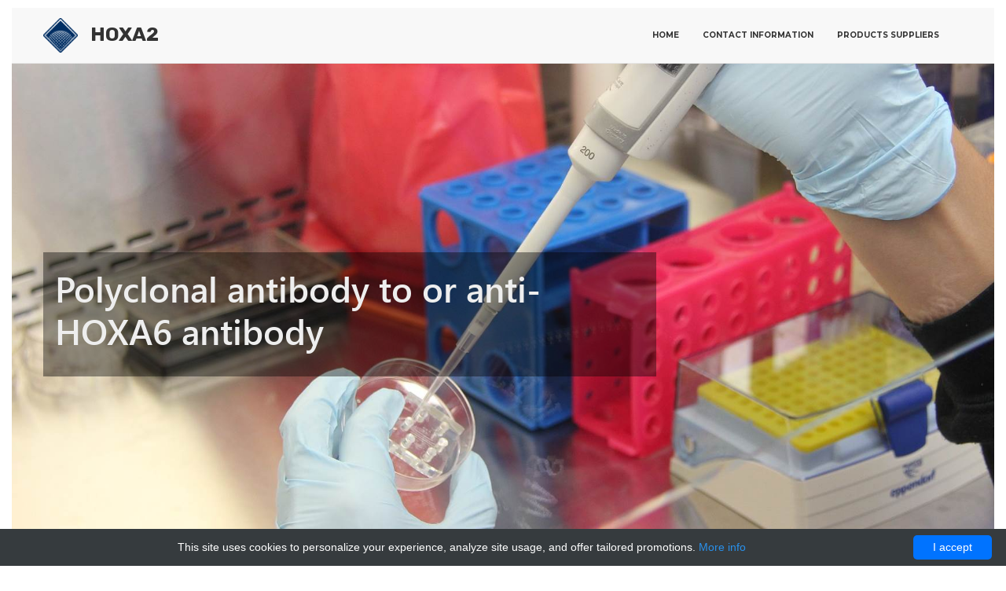

--- FILE ---
content_type: text/html; charset=UTF-8
request_url: http://hoxa2.com/hox-products/3207-genways/3284-polyclonal-antibody-to-or-anti-hoxa6-antibody
body_size: 8499
content:
<!DOCTYPE html>
<html lang="en">
<head>
    <meta charset="utf-8">
    <meta http-equiv="X-UA-Compatible" content="IE=edge">
    <meta name="viewport" content="width=device-width, initial-scale=1">
    <!-- The above 3 meta tags *must* come first in the head; any other head content must come *after* these tags -->
    <title>Polyclonal antibody anti-HOXA6 antibody | Technique alternative | 01010138659 - Hoxa2</title>

    <style>body{margin:0}footer,header,nav,section{display:block}a{background-color:transparent}a:active,a:hover{outline:0}img{border:0}hr{height:0;-webkit-box-sizing:content-box;-moz-box-sizing:content-box;box-sizing:content-box}button{margin:0;font:inherit;color:inherit}button{overflow:visible}button{text-transform:none}button{-webkit-appearance:button;cursor:pointer}button::-moz-focus-inner{padding:0;border:0}@media print{*,:after,:before{color:#000!important;text-shadow:none!important;background:0 0!important;-webkit-box-shadow:none!important;box-shadow:none!important}a,a:visited{text-decoration:underline}a[href]:after{content:" (" attr(href) ")"}a[href^="#"]:after{content:""}img{page-break-inside:avoid}img{max-width:100%!important}h2,h3,p{orphans:3;widows:3}h2,h3{page-break-after:avoid}.navbar{display:none}}*{-webkit-box-sizing:border-box;-moz-box-sizing:border-box;box-sizing:border-box}:after,:before{-webkit-box-sizing:border-box;-moz-box-sizing:border-box;box-sizing:border-box}body{font-family:helvetica neue,Helvetica,Arial,sans-serif;font-size:14px;line-height:1.42857143;color:#333;background-color:#fff}button{font-family:inherit;font-size:inherit;line-height:inherit}a{color:#337ab7;text-decoration:none}a:focus,a:hover{color:#23527c;text-decoration:underline}a:focus{outline:5px auto -webkit-focus-ring-color;outline-offset:-2px}img{vertical-align:middle}hr{margin-top:20px;margin-bottom:20px;border:0;border-top:1px solid #eee}.sr-only{position:absolute;width:1px;height:1px;padding:0;margin:-1px;overflow:hidden;clip:rect(0,0,0,0);border:0}[role=button]{cursor:pointer}h2,h3,h4{font-family:inherit;font-weight:500;line-height:1.1;color:inherit}h2,h3{margin-top:20px;margin-bottom:10px}h4{margin-top:10px;margin-bottom:10px}h2{font-size:30px}h3{font-size:24px}h4{font-size:18px}p{margin:0 0 10px}.lead{margin-bottom:20px;font-size:16px;font-weight:300;line-height:1.4}@media(min-width:768px){.lead{font-size:21px}}ul{margin-top:0;margin-bottom:10px}ul ul{margin-bottom:0}.container{padding-right:15px;padding-left:15px;margin-right:auto;margin-left:auto}@media(min-width:768px){.container{width:750px}}@media(min-width:992px){.container{width:970px}}@media(min-width:1200px){.container{width:1170px}}.row{margin-right:-15px;margin-left:-15px}.col-md-2,.col-md-4,.col-md-6,.col-md-8{position:relative;min-height:1px;padding-right:15px;padding-left:15px}@media(min-width:992px){.col-md-2,.col-md-4,.col-md-6,.col-md-8{float:left}.col-md-8{width:66.66666667%}.col-md-6{width:50%}.col-md-4{width:33.33333333%}.col-md-2{width:16.66666667%}.col-md-offset-6{margin-left:50%}}.btn{display:inline-block;padding:6px 12px;margin-bottom:0;font-size:14px;font-weight:400;line-height:1.42857143;text-align:center;white-space:nowrap;vertical-align:middle;-ms-touch-action:manipulation;touch-action:manipulation;cursor:pointer;-webkit-user-select:none;-moz-user-select:none;-ms-user-select:none;user-select:none;background-image:none;border:1px solid transparent;border-radius:4px}.btn:active:focus,.btn:focus{outline:5px auto -webkit-focus-ring-color;outline-offset:-2px}.btn:focus,.btn:hover{color:#333;text-decoration:none}.btn:active{background-image:none;outline:0;-webkit-box-shadow:inset 0 3px 5px rgba(0,0,0,.125);box-shadow:inset 0 3px 5px rgba(0,0,0,.125)}.btn-default{color:#333;background-color:#fff;border-color:#ccc}.btn-default:focus{color:#333;background-color:#e6e6e6;border-color:#8c8c8c}.btn-default:hover{color:#333;background-color:#e6e6e6;border-color:#adadad}.btn-default:active{color:#333;background-color:#e6e6e6;border-color:#adadad}.btn-default:active:focus,.btn-default:active:hover{color:#333;background-color:#d4d4d4;border-color:#8c8c8c}.btn-default:active{background-image:none}.btn-primary{color:#fff;background-color:#337ab7;border-color:#2e6da4}.btn-primary:focus{color:#fff;background-color:#286090;border-color:#122b40}.btn-primary:hover{color:#fff;background-color:#286090;border-color:#204d74}.btn-primary:active{color:#fff;background-color:#286090;border-color:#204d74}.btn-primary:active:focus,.btn-primary:active:hover{color:#fff;background-color:#204d74;border-color:#122b40}.btn-primary:active{background-image:none}.collapse{display:none}.caret{display:inline-block;width:0;height:0;margin-left:2px;vertical-align:middle;border-top:4px dashed;border-top:4px solid \9;border-right:4px solid transparent;border-left:4px solid transparent}.dropdown,.dropup{position:relative}.dropdown-toggle:focus{outline:0}.dropdown-menu{position:absolute;top:100%;left:0;z-index:1000;display:none;float:left;min-width:160px;padding:5px 0;margin:2px 0 0;font-size:14px;text-align:left;list-style:none;background-color:#fff;-webkit-background-clip:padding-box;background-clip:padding-box;border:1px solid rgba(0,0,0,.15);border-radius:4px;-webkit-box-shadow:0 6px 12px rgba(0,0,0,.175);box-shadow:0 6px 12px rgba(0,0,0,.175)}.dropdown-menu>li>a{display:block;padding:3px 20px;clear:both;font-weight:400;line-height:1.42857143;color:#333;white-space:nowrap}.dropdown-menu>li>a:focus,.dropdown-menu>li>a:hover{color:#262626;text-decoration:none;background-color:#f5f5f5}.dropup .caret{content:"";border-top:0;border-bottom:4px dashed;border-bottom:4px solid \9}.dropup .dropdown-menu{top:auto;bottom:100%;margin-bottom:2px}@media(min-width:768px){.navbar-right .dropdown-menu{right:0;left:auto}}.nav{padding-left:0;margin-bottom:0;list-style:none}.nav>li{position:relative;display:block}.nav>li>a{position:relative;display:block;padding:10px 15px}.nav>li>a:focus,.nav>li>a:hover{text-decoration:none;background-color:#eee}.navbar{position:relative;min-height:50px;margin-bottom:20px;border:1px solid transparent}@media(min-width:768px){.navbar{border-radius:4px}}@media(min-width:768px){.navbar-header{float:left}}.navbar-collapse{padding-right:15px;padding-left:15px;overflow-x:visible;-webkit-overflow-scrolling:touch;border-top:1px solid transparent;-webkit-box-shadow:inset 0 1px 0 rgba(255,255,255,.1);box-shadow:inset 0 1px 0 rgba(255,255,255,.1)}@media(min-width:768px){.navbar-collapse{width:auto;border-top:0;-webkit-box-shadow:none;box-shadow:none}.navbar-collapse.collapse{display:block!important;height:auto!important;padding-bottom:0;overflow:visible!important}.navbar-fixed-top .navbar-collapse{padding-right:0;padding-left:0}}.navbar-fixed-top .navbar-collapse{max-height:340px}@media(max-device-width:480px) and (orientation:landscape){.navbar-fixed-top .navbar-collapse{max-height:200px}}.container>.navbar-collapse,.container>.navbar-header{margin-right:-15px;margin-left:-15px}@media(min-width:768px){.container>.navbar-collapse,.container>.navbar-header{margin-right:0;margin-left:0}}.navbar-fixed-top{position:fixed;right:0;left:0;z-index:1030}@media(min-width:768px){.navbar-fixed-top{border-radius:0}}.navbar-fixed-top{top:0;border-width:0 0 1px}.navbar-brand{float:left;height:50px;padding:15px;font-size:18px;line-height:20px}.navbar-brand:focus,.navbar-brand:hover{text-decoration:none}.navbar-brand>img{display:block}@media(min-width:768px){.navbar>.container .navbar-brand{margin-left:-15px}}.navbar-toggle{position:relative;float:right;padding:9px 10px;margin-top:8px;margin-right:15px;margin-bottom:8px;background-color:transparent;background-image:none;border:1px solid transparent;border-radius:4px}.navbar-toggle:focus{outline:0}.navbar-toggle .icon-bar{display:block;width:22px;height:2px;border-radius:1px}.navbar-toggle .icon-bar+.icon-bar{margin-top:4px}@media(min-width:768px){.navbar-toggle{display:none}}.navbar-nav{margin:7.5px -15px}.navbar-nav>li>a{padding-top:10px;padding-bottom:10px;line-height:20px}@media(min-width:768px){.navbar-nav{float:left;margin:0}.navbar-nav>li{float:left}.navbar-nav>li>a{padding-top:15px;padding-bottom:15px}}.navbar-nav>li>.dropdown-menu{margin-top:0;border-top-left-radius:0;border-top-right-radius:0}@media(min-width:768px){.navbar-right{float:right!important;margin-right:-15px}}.navbar-default{background-color:#f8f8f8;border-color:#e7e7e7}.navbar-default .navbar-brand{color:#777}.navbar-default .navbar-brand:focus,.navbar-default .navbar-brand:hover{color:#5e5e5e;background-color:transparent}.navbar-default .navbar-nav>li>a{color:#777}.navbar-default .navbar-nav>li>a:focus,.navbar-default .navbar-nav>li>a:hover{color:#333;background-color:transparent}.navbar-default .navbar-toggle{border-color:#ddd}.navbar-default .navbar-toggle:focus,.navbar-default .navbar-toggle:hover{background-color:#ddd}.navbar-default .navbar-toggle .icon-bar{background-color:#888}.navbar-default .navbar-collapse{border-color:#e7e7e7}.jumbotron{padding-top:30px;padding-bottom:30px;margin-bottom:30px;color:inherit;background-color:#eee}.jumbotron p{margin-bottom:15px;font-size:21px;font-weight:200}.jumbotron .container{max-width:100%}@media screen and (min-width:768px){.jumbotron{padding-top:48px;padding-bottom:48px}}.media{margin-top:15px}.media,.media-body{overflow:hidden;zoom:1}.media-body{width:1e4px}.media-object{display:block}.media-left{padding-right:10px}.media-body,.media-left{display:table-cell;vertical-align:top}.media-heading{margin-top:0;margin-bottom:5px}.container:after,.container:before,.nav:after,.nav:before,.navbar-collapse:after,.navbar-collapse:before,.navbar-header:after,.navbar-header:before,.navbar:after,.navbar:before,.row:after,.row:before{display:table;content:" "}.container:after,.nav:after,.navbar-collapse:after,.navbar-header:after,.navbar:after,.row:after{clear:both}.pull-right{float:right!important}.visible-sm,.visible-xs{display:none!important}@media(max-width:767px){.visible-xs{display:block!important}}@media(min-width:768px) and (max-width:991px){.visible-sm{display:block!important}}@media(max-width:767px){.hidden-xs{display:none!important}}@media(min-width:768px) and (max-width:991px){.hidden-sm{display:none!important}}/*!CSS Used from: /css/96_dolphin/ionicons.min.css?version=v5*/.ion-ios-arrow-thin-up:before,.ion-ios-color-filter-outline:before,.ion-ios-flame-outline:before,.ion-ios-flask-outline:before,.ion-ios-infinite-outline:before,.ion-ios-lightbulb-outline:before,.ion-ios-nutrition-outline:before,.ion-ios-paw-outline:before,.ion-ios-recording-outline:before,.ion-ios-rose-outline:before,.ion-ios-snowy:before,.ion-wand:before{display:inline-block;font-family:ionicons,serif;speak:none;font-style:normal;font-weight:400;font-variant:normal;text-transform:none;text-rendering:auto;line-height:1;-webkit-font-smoothing:antialiased;-moz-osx-font-smoothing:grayscale}.ion-ios-arrow-thin-up:before{content:"\f3d7"}.ion-ios-color-filter-outline:before{content:"\f413"}.ion-ios-flame-outline:before{content:"\f42e"}.ion-ios-flask-outline:before{content:"\f430"}.ion-ios-infinite-outline:before{content:"\f449"}.ion-ios-lightbulb-outline:before{content:"\f451"}.ion-ios-nutrition-outline:before{content:"\f46f"}.ion-ios-paw-outline:before{content:"\f479"}.ion-ios-recording-outline:before{content:"\f496"}.ion-ios-rose-outline:before{content:"\f4a2"}.ion-ios-snowy:before{content:"\f4ae"}.ion-wand:before{content:"\f358"}/*!CSS Used from: /css/96_dolphin/magnific-popup.min.css?version=v5*/button::-moz-focus-inner{padding:0;border:0}/*!CSS Used from: /css/96_dolphin/main.min.css?version=v5*/body{font-size:16px;padding:0 15px 15px}h3{font-size:31px}p{font-size:21px;font-family:weblysleek_uilight,serif;color:#636363;line-height:1.667}.section{position:relative;overflow:hidden;padding-top:120px;padding-bottom:90px;margin-top:10px;margin-bottom:10px}.regular-content{font-family:weblysleek ui,serif}header{text-transform:uppercase;color:#007ee5}.featured-image-container{padding:50px 35px}.navbar-default{padding-top:10px;padding-bottom:10px}.navbar-fixed-top{top:0;border-width:0 0 1px;left:15px;right:15px;border-top:10px solid #fff}.navbar-right{margin-right:0}.navbar-brand{padding:3px 0 0;text-transform:uppercase;font-size:25px;font-family:rubik,sans-serif}.navbar-brand .text--bold{font-weight:700;color:#333}.navbar-brand>img{width:44px;display:inline-block}.navbar-default .navbar-nav>li>a:focus,.navbar-default .navbar-nav>li>a:hover{color:#007ee5;background-color:transparent}.navbar-default .navbar-nav>li>a{color:#333;font-family:montserrat,sans-serif;text-transform:uppercase;font-size:10px;font-weight:700}.jumbotron-fluid{padding-right:0;padding-left:0;border-radius:0}.jumbotron{padding:2rem 1rem;margin-bottom:2rem;background-color:#eceeef;border-radius:.3rem}.jumbotron-section{padding:0;width:100%;margin-top:80px}.jumbotron-section h2{font-family:weblysleek_uisemibold,serif;font-size:45px;color:#333;line-height:1.222}.jumbotron p{margin-top:30px;margin-bottom:35px}.features{background-color:#f4f4f4}.absolute-image-container{position:absolute;top:50%;right:0;width:100%;transform:translateY(-50%)}.media,.media-body{overflow:hidden}.media{margin-top:15px}.media-body,.media-left{display:table-cell;vertical-align:top}.media-left{padding-right:10px}.media-object{display:block}.media-heading{margin-top:0;margin-bottom:5px;font-size:21px;color:#007ee5;font-family:weblysleek_uisemilight,serif;text-transform:capitalize}.media-text p{font-size:16px;font-family:weblysleek_uisemilight,serif;color:#636363;line-height:1.5}.media-iconic{width:64px;height:64px;text-align:center}.media-object i{font-size:47px;margin:0;padding:0;line-height:1}.max-width-100{max-width:100%}.text--light{font-family:weblysleek_uilight,serif}.text--semi-bold{font-family:weblysleek_uisemibold,serif}.padding-top-bottom-65{padding-top:65px;padding-bottom:65px}.margin-bottom--30{margin-bottom:30px}.position--relative{position:relative}.position--absolute{position:absolute}.button-container{width:100%;height:100%;display:table;position:relative}.button-container .btn-wrapper{display:table-cell;vertical-align:middle;text-align:center}.top-0{top:0}.left-0{left:0}.full-width{width:100%}.full-height{height:100%}.bg--position-center{background-position:center}.no-repeat{background-repeat:no-repeat}.bg-cover{background-size:cover}.bg-transparent{background-color:transparent}.lead{font-size:21px;font-family:weblysleek_uisemilight,serif;color:#636363;line-height:1.429}.btn{font-size:10px;text-transform:uppercase;font-family:montserrat,sans-serif;padding:18px 54px}.btn-theme{background-color:#007ee5;color:#fff;border:0 transparent}.btn-rounded-corner{border-radius:50px}footer{background-color:#f4f4f4}.footer-menu{list-style:none;margin:0;padding:0}.footer-menu li{display:inline-block;margin:0;padding:0}.copyright{color:#b6b6b6;font-size:14px;font-family:weblysleek_uisemilight,serif;line-height:1.2;text-transform:lowercase}.footer-menu li a{display:block;color:#b6b6b6;font-size:14px;font-family:weblysleek_uisemilight,serif;padding:0 15px;border-right:1px solid #b6b6b6;line-height:1.2}.footer-menu li:last-child a{border-right:0}.back-top-btn{font-family:montserrat,sans-serif;font-size:10px;text-transform:uppercase;color:#007de4}.btn-icon{margin-left:5px}.btn-icon i{font-size:18px;font-weight:700;vertical-align:middle}.back-top-btn:hover{cursor:pointer;text-decoration:none}.footer-devider{border-top:1px solid;border-color:#efefef;width:100%;height:1px}.footer-bottom{padding-bottom:20px}.btn{transition:all .5s ease-in}@media only screen and (min-width:769px){.md-display-table{display:table}.md-display-table-cell{display:table-cell}.md-vertical-middle{vertical-align:middle}.jumbotron-section{min-height:100vh}}@media(max-width:767px){.jumbotron{padding:4rem 2rem;background-color:rgba(255,255,255,.7);margin-bottom:0;border-radius:0}.jumbotron-section{text-align:center}.absolute-image-container{display:none}}@media(max-width:414px){.footer-menu{margin-left:-15px;margin-right:-15px}.media-text p,p{font-size:12px}.jumbotron-section h2{font-size:21px;font-weight:600}.jumbotron p{font-size:14px}.navbar-brand{font-size:14px}.navbar-brand>img{margin-left:15px;font-size:36px}}.preloader-body{position:fixed;top:0;left:0;right:0;bottom:0;background-color:#fff;z-index:9999}.cube-folding{width:50px;height:50px;display:inline-block;-moz-transform:rotate(45deg);-ms-transform:rotate(45deg);-webkit-transform:rotate(45deg);transform:rotate(45deg);font-size:0}.cube-folding span{position:relative;width:25px;height:25px;-moz-transform:scale(1.1);-ms-transform:scale(1.1);-webkit-transform:scale(1.1);transform:scale(1.1);display:inline-block}.cube-folding span::before{content:'';background-color:#007ee5;position:absolute;left:0;top:0;display:block;width:25px;height:25px;-moz-transform-origin:100% 100%;-ms-transform-origin:100% 100%;-webkit-transform-origin:100% 100%;transform-origin:100% 100%;-moz-animation:folding 2.5s infinite linear both;-webkit-animation:folding 2.5s infinite linear both;animation:folding 2.5s infinite linear both}.cube-folding .leaf2{-moz-transform:rotateZ(90deg) scale(1.1);-ms-transform:rotateZ(90deg) scale(1.1);-webkit-transform:rotateZ(90deg) scale(1.1);transform:rotateZ(90deg) scale(1.1)}.cube-folding .leaf2::before{-moz-animation-delay:.3s;-webkit-animation-delay:.3s;animation-delay:.3s;background-color:#34a4ff}.cube-folding .leaf3{-moz-transform:rotateZ(270deg) scale(1.1);-ms-transform:rotateZ(270deg) scale(1.1);-webkit-transform:rotateZ(270deg) scale(1.1);transform:rotateZ(270deg) scale(1.1)}.cube-folding .leaf3::before{-moz-animation-delay:.9s;-webkit-animation-delay:.9s;animation-delay:.9s;background-color:#83c7ff}.cube-folding .leaf4{-moz-transform:rotateZ(180deg) scale(1.1);-ms-transform:rotateZ(180deg) scale(1.1);-webkit-transform:rotateZ(180deg) scale(1.1);transform:rotateZ(180deg) scale(1.1)}.cube-folding .leaf4::before{-moz-animation-delay:.6s;-webkit-animation-delay:.6s;animation-delay:.6s;background-color:#5cb6ff}.cube-wrapper{position:fixed;left:50%;top:50%;margin-top:-50px;margin-left:-50px;width:100px;height:100px;text-align:center}.cube-wrapper:after{content:'';position:absolute;left:0;right:0;bottom:-20px;margin:auto;width:90px;height:6px;background-color:rgba(0,0,0,.1);-webkit-filter:blur(2px);filter:blur(2px);-moz-border-radius:100%;-webkit-border-radius:100%;border-radius:100%;z-index:1;-moz-animation:shadow .5s ease infinite alternate;-webkit-animation:shadow .5s ease infinite alternate;animation:shadow .5s ease infinite alternate}.cube-wrapper .loading{font-size:12px;letter-spacing:.1em;display:block;color:#007ee5;position:relative;top:25px;z-index:2;-moz-animation:text .5s ease infinite alternate;-webkit-animation:text .5s ease infinite alternate;animation:text .5s ease infinite alternate}.btn-default:hover{background-color:#005499;color:#fff}.text-white{color:#fff}/*!CSS Used from: /css/themes/bootstrap_dolphin/general.min.css?version=v5*/@media(min-width:768px){.jumbotron-section{min-height:calc(100vh - 80px)}.jumbotron-section .col-md-8{background-color:rgba(0,0,0,.4);padding-bottom:20px;color:#eee}.jumbotron-section h2,.jumbotron-section .lead{color:#eee}}.navbar-brand span{padding-left:10px}.special-button{font-size:2.5rem;font-weight:700;text-align:left}.special-button .text-white{display:inline-block;padding:10px 25px;border-radius:15px;background-color:rgba(255,255,255,.6);color:#333;margin-top:30%;margin-left:42%}@media(max-width:1439px){.special-button .text-white{margin-left:33%}}.margin-top--80{margin-top:80px}@media(max-width:1023px){.section{padding-top:60px;padding-bottom:45px}}@media(max-width:414px){.media-text p,p{font-size:1.7rem}.media-heading.list-item{font-size:1.5rem}.media-body,.media-left{vertical-align:middle}}.footer-menu .dropdown-menu li{display:list-item}/*!CSS Used keyframes*/@-moz-keyframes folding{0%,10%{-moz-transform:perspective(140px) rotateX(-180deg);transform:perspective(140px) rotateX(-180deg);opacity:0}25%,75%{-moz-transform:perspective(140px) rotateX(0);transform:perspective(140px) rotateX(0);opacity:1}90%,100%{-moz-transform:perspective(140px) rotateY(180deg);transform:perspective(140px) rotateY(180deg);opacity:0}}@-webkit-keyframes folding{0%,10%{-webkit-transform:perspective(140px) rotateX(-180deg);transform:perspective(140px) rotateX(-180deg);opacity:0}25%,75%{-webkit-transform:perspective(140px) rotateX(0);transform:perspective(140px) rotateX(0);opacity:1}90%,100%{-webkit-transform:perspective(140px) rotateY(180deg);transform:perspective(140px) rotateY(180deg);opacity:0}}@keyframes folding{0%,10%{-moz-transform:perspective(140px) rotateX(-180deg);-ms-transform:perspective(140px) rotateX(-180deg);-webkit-transform:perspective(140px) rotateX(-180deg);transform:perspective(140px) rotateX(-180deg);opacity:0}25%,75%{-moz-transform:perspective(140px) rotateX(0);-ms-transform:perspective(140px) rotateX(0);-webkit-transform:perspective(140px) rotateX(0);transform:perspective(140px) rotateX(0);opacity:1}90%,100%{-moz-transform:perspective(140px) rotateY(180deg);-ms-transform:perspective(140px) rotateY(180deg);-webkit-transform:perspective(140px) rotateY(180deg);transform:perspective(140px) rotateY(180deg);opacity:0}}@-moz-keyframes shadow{100%{bottom:-18px;width:100px}}@-webkit-keyframes shadow{100%{bottom:-18px;width:100px}}@keyframes shadow{100%{bottom:-18px;width:100px}}@-moz-keyframes text{100%{top:35px}}@-webkit-keyframes text{100%{top:35px}}@keyframes text{100%{top:35px}}@font-face{font-family:ionicons;src:url(/fonts/ionicons_dolphin/ionicons.eot?v=2.0.0);src:url(/fonts/ionicons_dolphin/ionicons.eot?v=2.0.0#iefix) format("embedded-opentype"),url(/fonts/ionicons_dolphin/ionicons.ttf?v=2.0.0) format("truetype"),url(/fonts/ionicons_dolphin/ionicons.woff?v=2.0.0) format("woff"),url(/fonts/ionicons_dolphin/ionicons.svg?v=2.0.0#Ionicons) format("svg");font-weight:400;font-style:normal}@font-face{font-family:weblysleek_uilight;src:url(/fonts/weblysleek-ui/weblysleekuil-webfont.woff2) format('woff2'),url(/fonts/weblysleek-ui/weblysleekuil-webfont.woff) format('woff');font-weight:400;font-style:normal}@font-face{font-family:weblysleek_uisemibold;src:url(/fonts/weblysleek-ui/weblysleekuisb-webfont.woff2) format('woff2'),url(/fonts/weblysleek-ui/weblysleekuisb-webfont.woff) format('woff');font-weight:400;font-style:normal}@font-face{font-family:weblysleek_uisemilight;src:url(/fonts/weblysleek-ui/weblysleekuisl-webfont.woff2) format('woff2'),url(/fonts/weblysleek-ui/weblysleekuisl-webfont.woff) format('woff');font-weight:400;font-style:normal}</style>
            <link rel="canonical" href="https://gentaur.co.uk/3780227251/polyclonal-antibody-to-or-anti-hoxa6/genways?p=1010138659"/>
                <script type="application/ld+json">[{"@context":"http://schema.org/","@type":"WebSite","url":"http://hoxa2.com/","name":"Hox genes","description":"Hox genes - homeotic genes"},{"@context":"http://schema.org/","@type":"Product","name":"Polyclonal antibody to or anti-HOXA6 antibody","sku":"01010138659","url":"http://hoxa2.com/hox-products/3207-genways/3284-polyclonal-antibody-to-or-anti-hoxa6-antibody","offers":{"@type":"Offer","price":463,"priceCurrency":"EUR","availability":"http://schema.org/InStock"},"manufacturer":{"@type":"Organization","name":"genways"},"category":"Polyclonal, Antibody, anti","alternateName":"polyclonal (Antibody to) to and antibody to-HOXA6 (Antibody to)","description":"Order Polyclonal antibody to or anti-HOXA6 antibody 01010138659 at Gentaur HOXA6"},{"@context":"http://schema.org/","@type":"BreadcrumbList","itemListElement":[{"@type":"ListItem","position":1,"item":{"id":"http://hoxa2.com/","name":"Home"}},{"@type":"ListItem","position":2,"item":{"id":"http://hoxa2.com/hox-products/3207-genways","name":"genways"}},{"@type":"ListItem","position":3,"item":{"id":"http://hoxa2.com/hox-products/3207-genways/3284-polyclonal-antibody-to-or-anti-hoxa6-antibody","name":"Polyclonal antibody to or anti-HOXA6 antibody"}}]}]</script>
        <link rel="shortcut icon" href="data:image/x-icon;," type="image/x-icon">
    <meta name="description" content="Order Polyclonal antibody to or anti-HOXA6 antibody 01010138659 at Gentaur HOXA6">
    <meta name="keywords" content="">
</head>
<body>
<nav class="navbar navbar-default navbar-fixed-top">
    <div class="container">
        <!-- Brand and toggle get grouped for better mobile display -->
        <div class="navbar-header">
            <button type="button" class="navbar-toggle collapsed" data-toggle="collapse"
                    data-target="#bs-example-navbar-collapse-1" aria-expanded="false">
                <span class="sr-only">Toggle navigation</span>
                <span class="icon-bar"></span>
                <span class="icon-bar"></span>
                <span class="icon-bar"></span>
            </button>
            <a class="navbar-brand" href="/" title="Hoxa2">
                <img src="/images/96_dolphin/logo.png" alt="Hoxa2">
                <span class="text--bold">Hoxa2</span>
            </a>
        </div>

        <!-- Collect the nav links, forms, and other content for toggling -->
        <div class="collapse navbar-collapse" id="bs-example-navbar-collapse-1">
            <ul class="nav navbar-nav navbar-right">
                                                            <li><a href="http://hoxa2.com/" title="Home">Home</a></li>
                                                                                <li><a href="http://hoxa2.com/contact-us" title="Contact information">Contact information</a></li>
                                                                                                                    <li><a href="http://hoxa2.com/suppliers-list" title="Products suppliers">Products suppliers</a></li>
                                                </ul>
        </div><!-- /.navbar-collapse -->
    </div><!-- /.container-fluid -->
</nav>    <!-- ITEM HEADER -->
    <section id="supplier-header"
             class="section jumbotron-section bg--position-center no-repeat bg-cover md-display-table"
             style="background-image:url(/images/96_dolphin/featured_4.jpg)">
        <div class="jumbotron jumbotron-fluid bg-transparent md-display-table-cell md-vertical-middle">
            <div class="container">
                <div class="row">
                    <div class="col-md-8">
                        <h2>Polyclonal antibody to or anti-HOXA6 antibody</h2>
                    </div>
                </div>
            </div>
        </div>
    </section>
    <!-- ITEM HEADER END -->

            <!-- PRODUCTS -->
<section id="basic-department" class="section features">
    <!-- BREADCRUMB -->
    <div class="crumbs">
    <ul>
        <li>
            <a href="/" title="Homepage">
                <i class="ion-ios-home-outline"></i>
                Homepage
            </a>
        </li>
                    <li>
                <a href="http://hoxa2.com/suppliers-list">
                    <i class="ion-ios-list-outline"></i>
                    Products suppliers
                </a>
            </li>
                            <li>
                    <a href="http://hoxa2.com/hox-products/3207-genways">
                        <i class="ion-ios-albums-outline"></i>
                        genways
                    </a>
                </li>
                <li class="active">
                    <a href="#" class="disabled" disabled>
                        <i class="ion-ios-box-outline"></i>
                        Polyclonal antibody to or anti-HOXA6 antibody
                    </a>
                </li>
                        </ul>
</div>
    <!-- BREADCRUMB END -->
    <!-- BASIC INFORMATION -->
    <div class="table-responsive">
        <table class="table table-striped table-hover">
                            <tr>
                    <th scope="row" class="col-sm-3">Catalog number:</th>
                    <td>GWB-BBP480</td>
                </tr>
                                        <tr>
                    <th scope="row">Name:</th>
                    <td>Polyclonal antibody to or anti-HOXA6 antibody</td>
                </tr>
                                        <tr>
                    <th scope="row">Size:</th>
                    <td>1 vial</td>
                </tr>
                                                                            <tr>
                        <th scope="row">Supplier:</th>
                        <td>genways</td>
                    </tr>
                                                        <tr>
                    <th scope="row">Price:</th>
                    <td>463.00</td>
                </tr>
                        <tr>
                <th scope="row">&nbsp;</th>
                <td>
                    <a href="https://gentaur.co.uk/3780227251/polyclonal-antibody-to-or-anti-hoxa6/genways?p=1010138659" title="Polyclonal antibody to or anti-HOXA6 antibody" rel="noopener noreferrer"
                       target="_blank" class="btn btn-default btn-theme btn-rounded-corner">
                        Buy&nbsp;&nbsp;&nbsp;<i class="ion-ios-cart"></i>
                    </a>
                </td>
            </tr>
        </table>
    </div>
    <!-- BASIC INFORMATION END -->
</section>

    <!-- EXTENDED INFORMATION -->
    <section id="extended-info" class="section padding-top-bottom-65">
        <div class="table-responsive">
            <table class="table table-striped table-hover">
                                    <tr>
                                                    <th scope="row" class="col-sm-3">Storage temperature:</th>
                            <td>store cold</td>
                                            </tr>
                                    <tr>
                                                    <th scope="row" class="col-sm-3">Expiry date:</th>
                            <td>1 y</td>
                                            </tr>
                                    <tr>
                                                    <th scope="row" class="col-sm-3">Category:</th>
                            <td>research antibodies, ELISAs, recombinant proteins, vectors and reagents for laboratory use</td>
                                            </tr>
                                    <tr>
                                                    <th scope="row" class="col-sm-3">Description:</th>
                            <td>This antibody needs to be stored at + 4°C in a fridge short term in a concentrated dilution. Freeze thaw will destroy a percentage in every cycle and should be avoided.</td>
                                            </tr>
                                    <tr>
                                                    <th scope="row" class="col-sm-3">Properties:</th>
                            <td>If you buy Antibodies supplied by genways they should be stored frozen at - 24°C for long term storage and for short term at + 5°C.</td>
                                            </tr>
                                    <tr>
                                                    <th scope="row" class="col-sm-3">Group:</th>
                            <td>Polyclonals and antibodies</td>
                                            </tr>
                                    <tr>
                                                    <th scope="row" class="col-sm-3">About:</th>
                            <td>Polyclonals can be used for Western blot, immunohistochemistry on frozen slices or parrafin fixed tissues. The advantage is that there are more epitopes available in a polyclonal antiserum to detect the proteins than in monoclonal sera.</td>
                                            </tr>
                                    <tr>
                                                    <th scope="row" class="col-sm-3">French translation:</th>
                            <td>anticorps</td>
                                            </tr>
                            </table>
        </div>
    </section>
    <!-- EXTENDED INFORMATION END-->
<!-- PRODUCT END-->    <!-- FOOTER -->
<footer>
    <section class="footer-bottom">
        <div class="container">
            <hr class="footer-devider">
            <div class="row">
                <div class="col-md-4">
                    <p class="copyright">
                        Copyright © 2009 - 2026 <a href="/">Hoxa2</a>.
                        Theme by <a href="http://technextit.com/" target="_blank" rel="nofollow">Technext</a>.
                    </p>
                </div>
                <div class="col-md-6">
                    <ul class="footer-menu">
                                                                                    <li><a href="http://hoxa2.com/" title="Home">Home</a></li>
                                                                                                                <li><a href="http://hoxa2.com/contact-us" title="Contact information">Contact information</a></li>
                                                                                                                                                                    <li><a href="http://hoxa2.com/suppliers-list" title="Products suppliers">Products suppliers</a></li>
                                                                        </ul>
                </div>
                <div class="col-md-2">
                    <a id="scroll-top-div" href="" class="pull-right back-top-btn">back to top <span class="btn-icon"><i
                                    class="ion-ios-arrow-thin-up"></i></span></a>
                </div>
            </div>
        </div>
    </section>
</footer>

<!-- PRELOADER -->
<div class="preloader-body">
    <div class="cube-wrapper">
        <div class="cube-folding">
            <span class="leaf1"></span>
            <span class="leaf2"></span>
            <span class="leaf3"></span>
            <span class="leaf4"></span>
        </div>
        <span class="loading" data-name="Loading">Loading</span>
    </div>
</div>

<link href="https://fonts.googleapis.com/css?family=Montserrat:400,700|Rubik:400,700,900" rel="stylesheet" media="none"
      onload="if(media!=='all')media='all'">
<!-- Bootstrap -->
<link href="/css/bootstrap-3.3.7.min.css?version=v5" rel="stylesheet" media="none"
      onload="if(media!=='all')media='all'">
<!-- Ionicons -->
<link href="/css/96_dolphin/ionicons.min.css?version=v5" rel="stylesheet" media="none"
      onload="if(media!=='all')media='all'">
<link href="/css/96_dolphin/linear-icon.min.css?version=v5" rel="stylesheet" media="none"
      onload="if(media!=='all')media='all'">
<!-- Owl-carousel -->
<link href="/css/owl.carousel/owl.carousel.min.css?version=v5" rel="stylesheet" media="none"
      onload="if(media!=='all')media='all'">
<link href="/css/96_dolphin/owl.theme.min.css?version=v5" rel="stylesheet" media="none"
      onload="if(media!=='all')media='all'">
<!-- Magnific popup style sheet -->
<link href="/css/96_dolphin/magnific-popup.min.css?version=v5" rel="stylesheet" media="none"
      onload="if(media!=='all')media='all'">
<!-- Dolphin style sheet -->
<link href="/css/96_dolphin/weblysleek-ui-fonts.min.css?version=v5" rel="stylesheet" media="none"
      onload="if(media!=='all')media='all'">
<link href="/css/96_dolphin/main.min.css?version=v5" rel="stylesheet" media="none"
      onload="if(media!=='all')media='all'">
<!-- Modifiers style sheet -->
<link href="/css/themes/bootstrap_dolphin/general.min.css?version=v5" rel="stylesheet" media="none"
      onload="if(media!=='all')media='all'">


<script src="/js/jquery-2.1.4.min.js?version=v5" defer></script>
<script src="/js/bootstrap-3.3.7.min.js?version=v5" defer></script>
<script src="/js/owl.carousel/owl.carousel.min.js?version=v5" defer></script>
<script src="/js/jquery.magnific-popup.min.js?version=v5" defer></script>
<script src="/js/96_dolphin_main.min.js?version=v5" defer></script><script type="text/javascript" id="cookieinfo"
        src="//cookieinfoscript.com/js/cookieinfo.min.js"
        data-bg="#363b3e" data-fg="#FFF" data-link="#2990ea" data-cookie="CookieInfoScript"
        data-text-align="center" data-close-text="I accept" data-divlinkbg="#0073ff" data-divlink="#FFF"
        data-message="This site uses cookies to personalize your experience, analyze site usage, and offer tailored promotions.">
</script><script defer src="https://static.cloudflareinsights.com/beacon.min.js/vcd15cbe7772f49c399c6a5babf22c1241717689176015" integrity="sha512-ZpsOmlRQV6y907TI0dKBHq9Md29nnaEIPlkf84rnaERnq6zvWvPUqr2ft8M1aS28oN72PdrCzSjY4U6VaAw1EQ==" data-cf-beacon='{"version":"2024.11.0","token":"813a618b85ca4c7192cf1eed6eda35ba","r":1,"server_timing":{"name":{"cfCacheStatus":true,"cfEdge":true,"cfExtPri":true,"cfL4":true,"cfOrigin":true,"cfSpeedBrain":true},"location_startswith":null}}' crossorigin="anonymous"></script>
</body>
</html>



--- FILE ---
content_type: text/css
request_url: http://hoxa2.com/css/96_dolphin/weblysleek-ui-fonts.min.css?version=v5
body_size: 184
content:
@font-face{font-family:weblysleek_uilight;src:url(/fonts/weblysleek-ui/weblysleekuil-webfont.woff2) format('woff2'),url(/fonts/weblysleek-ui/weblysleekuil-webfont.woff) format('woff');font-weight:400;font-style:normal}@font-face{font-family:weblysleek_uisemibold;src:url(/fonts/weblysleek-ui/weblysleekuisb-webfont.woff2) format('woff2'),url(/fonts/weblysleek-ui/weblysleekuisb-webfont.woff) format('woff');font-weight:400;font-style:normal}@font-face{font-family:weblysleek_uisemilight;src:url(/fonts/weblysleek-ui/weblysleekuisl-webfont.woff2) format('woff2'),url(/fonts/weblysleek-ui/weblysleekuisl-webfont.woff) format('woff');font-weight:400;font-style:normal}@font-face{font-family:weblysleek_uisemilight_italic;src:url(/fonts/weblysleek-ui/weblysleekuisli-webfont.woff2) format('woff2'),url(/fonts/weblysleek-ui/weblysleekuisli-webfont.woff) format('woff');font-weight:400;font-style:normal}

--- FILE ---
content_type: text/css
request_url: http://hoxa2.com/css/96_dolphin/main.min.css?version=v5
body_size: 3841
content:
body{font-size:16px;padding:15px;padding-top:0}h3{font-size:31px}p{font-size:21px;font-family:weblysleek_uilight,serif;color:#636363;line-height:1.667}.section{position:relative;overflow:hidden;padding-top:120px;padding-bottom:90px;margin-top:10px;margin-bottom:10px}.regular-content{font-family:weblysleek ui,serif}header{text-transform:uppercase;color:#007ee5}.featured-image-container{padding:50px 35px}.navbar-default{padding-top:10px;padding-bottom:10px}.navbar-fixed-top{top:0;border-width:0 0 1px;left:15px;right:15px;border-top:10px solid #fff}.navbar-right{margin-right:0}.navbar-brand{padding:0;padding-top:3px;text-transform:uppercase;font-size:25px;font-family:rubik,sans-serif}.navbar-brand .text--bold{font-weight:700;color:#333}.navbar-brand .text--light{font-weight:400;color:#333}.navbar-brand>img{width:44px;display:inline-block}.navbar-default .navbar-nav>.active>a,.navbar-default .navbar-nav>.active>a:focus,.navbar-default .navbar-nav>.active>a:hover{color:#007ee5;background-color:transparent}.navbar-default .navbar-nav>li>a:focus,.navbar-default .navbar-nav>li>a:hover{color:#007ee5;background-color:transparent}.navbar-default .navbar-nav>li>a{color:#333;font-family:montserrat,sans-serif;text-transform:uppercase;font-size:10px;font-weight:700}.jumbotron-fluid{padding-right:0;padding-left:0;border-radius:0}.jumbotron{padding:2rem 1rem;margin-bottom:2rem;background-color:#eceeef;border-radius:.3rem}.jumbotron-section{padding:0;width:100%;margin-top:80px}.jumbotron-section h2{font-family:weblysleek_uisemibold;font-size:45px;color:#333;line-height:1.222}.jumbotron p{margin-top:30px;margin-bottom:35px}.features{background-color:#f4f4f4}.section-heading{padding-bottom:75px}.section-heading h4{text-transform:uppercase;color:#007ee5}.section-sebheading h5{font-size:21px;color:#007ee5;font-family:montserrat,sans-serif;padding-top:15px;padding-bottom:30px}.absolute-image-container{position:absolute;top:50%;right:0;width:100%;transform:translateY(-50%)}.media,.media-body{overflow:hidden}.media{margin-top:15px}.media:first-child{margin-top:0}.media-body,.media-left,.media-right{display:table-cell;vertical-align:top}.media-left,.media>.pull-left{padding-right:10px}.media-object{display:block}.media-heading{margin-top:0;margin-bottom:5px;font-size:21px;color:#007ee5;font-family:weblysleek_uisemilight;text-transform:capitalize}.media-text p{font-size:16px;font-family:weblysleek_uisemilight;color:#636363;line-height:1.5}.media-iconic{width:64px;height:64px;text-align:center}.media-object i{font-size:47px;margin:0;padding:0;line-height:1}.pricing-subheading{padding-top:75px}.pricing-row{background-color:#ebebeb;padding-left:10px;padding-right:10px;margin-left:10px;margin-right:10px}.pricing-table{list-style-type:none;margin:0;padding:0;-webkit-transition:.3s;transition:.3s;background-color:#fff;border-top:10px solid #ebebeb;border-bottom:10px solid #ebebeb}.pricing-table:hover{box-shadow:0 0 10px 0 rgba(0,0,0,.15);border-top-color:#007ee5}.pricing-table li{font-family:weblysleek_uisemilight;line-height:3.75;font-size:1em;text-align:center;margin:0;padding:0;color:#666;border:1px solid #ededed;margin-bottom:-1px;margin-right:-1px}.pricing-table .header{font-family:montserrat,sans-serif;color:#333;font-size:21px;font-weight:700;text-transform:uppercase;padding-top:35px;padding-bottom:35px;text-align:center;line-height:1}.pricing-table .price-tag{font-family:montserrat,sans-serif;border-style:solid;border-width:1px;border-color:#ededed;background-color:#f8f8f8;text-align:center;font-weight:700;padding-top:25px;padding-bottom:15px}.price-tag span{position:relative;display:block}.price-tag .price{font-size:45px;font-weight:700;color:#007ee5;line-height:1}.price-tag .price sup{font-size:24px;vertical-align:top;top:16px;color:#636363}.price-tag .package-duration{font-size:12px;font-family:montserrat,sans-serif;text-transform:uppercase;line-height:2.5;font-size:10px;font-weight:400;color:#999}.pricing-feature{padding:15px 10px}.pricing-feature p{font-size:21px;font-family:weblysleek_uisemilight;color:#007ee5;line-height:1.19}.no--padding{padding:0}.bg-gray{background-color:#f4f4f4}.feature-with-icon{padding-top:15px;padding-bottom:15px}.max-width-100{max-width:100%}.text--light{font-family:weblysleek_uilight}.text--semi-bold{font-family:weblysleek_uisemibold}.padding-top-bottom-65{padding-top:65px;padding-bottom:65px}.full-bg{background-repeat:no-repeat;background-size:cover}.img-qoute{vertical-align:top;width:24px;margin-right:5px}.testimonial-speech{color:#fff;padding-left:15px;padding-right:15px;font-family:weblysleek_uisemilight_italic}.section-devider{margin:0 auto;width:100px;height:1px;border-top:1px solid #fbfbfb;margin-top:15px;margin-bottom:50px}.client-name{color:#fff;font-size:10px;text-transform:uppercase;margin-top:20px;font-family:montserrat,sans-serif;letter-spacing:1px}.testimonial-bg{background-repeat:no-repeat;background-size:cover;background-position:15% 100%}.margin-bottom--30{margin-bottom:30px}.position--relative{position:relative}.position--absolute{position:absolute}.button-container{width:100%;height:100%;display:table;position:relative}.button-container .btn-wrapper{display:table-cell;vertical-align:middle;text-align:center}.top-0{top:0}.left-0{left:0}.full-width{width:100%}.full-height{height:100%}.bg--position-center{background-position:center}.no-repeat{background-repeat:no-repeat}.bg-cover{background-size:cover}.bg-transparent{background-color:transparent}.lead{font-size:21px;font-family:weblysleek_uisemilight;color:#636363;line-height:1.429}.btn-icon-container{display:table;width:40px;height:40px;border-radius:50%;border:1px solid #007ee5}.btn-icon-container-lg{display:table;width:100px;height:100px;border-radius:50%;border:8px solid #007ee5;-webkit-background-clip:padding-box;background-clip:padding-box}.btn-icon-container-lg i{display:table-cell;vertical-align:middle;text-align:center;color:#007ee5;font-size:28px;margin-left:3px}.line-height-btn-lg{line-height:100px}.btn-icon-container i{display:table-cell;vertical-align:middle;text-align:center;color:#007ee5;font-size:18px}.nav>li>.btn{padding:0}.btn{font-size:10px;text-transform:uppercase;font-family:montserrat,sans-serif;padding:18px 54px}.btn-theme{background-color:#007ee5;color:#fff;border-color:transparent;border:0}.btn-rounded-corner{border-top-right-radius:50px;border-top-left-radius:50px;border-bottom-right-radius:50px;border-bottom-left-radius:50px}.white-space-top-10{height:10px;background-color:#fff}.padding-15{padding:15px}.align-center{margin:0 auto}.md-float-right{float:right;margin:0}.md-float-left{float:left;margin:0}.author-name-sign{font-size:14px;font-family:weblysleek ui}.client-section{background-position-x:20%}.category-name{font-size:10px;font-family:montserrat;color:#007ee5;text-transform:uppercase;background-color:#fff;padding:5px 10px}.section-news{background-color:#f4f4f4}.news-card{position:relative}.news-content{padding-left:15px;padding-right:15px;position:absolute;bottom:0;left:0;padding-bottom:15px;background-color:rgba(0,0,0,.2);width:100%}.news-title{line-height:1.2;color:#fff;font-family:weblysleek_uisemibold}.news-date{font-size:10px;font-family:weblysleek_uisemibold;line-height:2;color:#fff}.header{margin-bottom:65px}.subscribe-addons{padding:6px 20px;background-color:#007de4;color:#fff;text-transform:uppercase;border-color:#007de4;border-top-right-radius:50px;border-bottom-right-radius:50px;cursor:pointer}.form-group{max-width:400px;margin:0 auto}.subscription-form .form-control{height:38px;padding-top:8px;padding-bottom:8px;background-color:#ebebeb;color:#636363;border-top-left-radius:50px;border-bottom-left-radius:50px}.subscription-form .input-group{margin-top:35px}.subscribe-card{padding-top:60px;padding-bottom:60px;background-color:#fff}.footer-list-group .list-group-item{font-family:weblysleek_uisemilight;text-transform:uppercase;font-size:14px;color:#626262;line-height:2.619;border:0;border-color:transparent;padding:0;background-color:transparent;padding-left:5px;padding-right:5px}.footer-list-group .list-group-item.active,.footer-list-group .list-group-item.active:focus,.footer-list-group .list-group-item.active:hover{z-index:2;color:#007ee5;background-color:transparent}.footer-list-group a.list-group-item:focus,.footer-list-group a.list-group-item:hover,.footer-list-group button.list-group-item:focus,.footer-list-group button.list-group-item:hover{color:#007ee5;text-decoration:none;background-color:transparent}.list-item-header{font-family:weblysleek_uisemilight;color:#007ee5;font-size:21px;text-transform:uppercase;padding-left:5px;padding-right:5px;position:relative;line-height:2;margin-bottom:15px}.list-item-header:after{content:'';position:absolute;top:100%;left:5px;height:1px;width:20%;background-color:#007ee5}.contact-media-left{min-width:100px}.contact-details .media{margin-top:10px}.contact-details p{font-size:14px;font-family:weblysleek_uisemilight;color:#666;line-height:1.5}.contact-media-left p{color:#007de4}.language-list{color:#666;font-size:12px;padding:5px;padding-left:20px}.pagination>li{position:relative;float:left;padding:6px 12px;margin-left:-1px;line-height:1.42857143;color:#337ab7;text-decoration:none;background-color:#fff;border:1px solid #ddd;margin-right:5px;color:#007de4;border-color:#007de4;background-color:#e6ebf0}.pagination>li:first-child>a,.pagination>li:first-child>span{margin-left:0;border-top-left-radius:0;border-bottom-left-radius:0}.pagination>li:last-child>a,.pagination>li:last-child>span{border-top-right-radius:0;border-bottom-right-radius:0}.pagination>li>a,.pagination>li>span{margin-right:5px;color:#007de4;border-color:#007de4;background-color:#e6ebf0}.pagination{margin:10px 0}footer{background-color:#f4f4f4}.footer-menu{list-style:none;margin:0;padding:0}.footer-menu li{display:inline-block;margin:0;padding:0}.copyright{color:#b6b6b6;font-size:14px;font-family:weblysleek_uisemilight;line-height:1.2;text-transform:lowercase}.footer-menu li a{display:block;color:#b6b6b6;font-size:14px;font-family:weblysleek_uisemilight;padding:0 15px;border-right:1px solid #b6b6b6;line-height:1.2}.footer-menu li:last-child a{border-right:0}.back-top-btn{font-family:montserrat,sans-serif;font-size:10px;text-transform:uppercase;color:#007de4}.btn-icon{margin-left:5px}.btn-icon i{font-size:18px;font-weight:700;vertical-align:middle}.back-top-btn:hover{cursor:pointer;text-decoration:none}.footer-devider{border-top:1px solid;border-color:#efefef;width:100%;height:1px}.footer-top{padding-top:75px;padding-bottom:0}.footer-bottom{padding-bottom:20px}.display--table{display:table}.width-whole{width:100%}.height-whole{height:100%}.display--table-cell{display:table-cell}.vertical-align--middle{vertical-align:middle}.max-height-60{max-height:60px}.align--center{margin:0 auto}.btn-icon-text-container{float:left}.btn-icon-text{line-height:40px}.btn{transition:all .5s ease-in}.btn-icon-text-lg{line-height:106px}@media only screen and (min-width:769px){.md-display-table{display:table}.md-display-table-cell{display:table-cell}.md-vertical-middle{vertical-align:middle}.jumbotron-section{min-height:100vh}}@media(max-width:767px){.jumbotron{padding:4rem 2rem;background-color:rgba(255,255,255,.7);margin-bottom:0;border-radius:0}.jumbotron-section{text-align:center}.absolute-image-container{display:none}}@media(max-width:414px){.subscribe-card{margin-left:-10px;margin-right:-10px;padding-left:10px;padding-right:10px}.footer-menu{margin-left:-15px;margin-right:-15px}.media-text p,p{font-size:12px}.jumbotron-section h2{font-size:21px;font-weight:600}.jumbotron p{font-size:14px}.news-title{font-size:16px}.subscribe-card h3{font-size:18px}.navbar-brand{font-size:14px}.navbar-brand>img{margin-left:15px;font-size:36px}}@import url(https://fonts.googleapis.com/css?family=Archivo+Narrow);.preloader-body{position:fixed;top:0;left:0;right:0;bottom:0;background-color:#fff;z-index:9999}.cube-folding{width:50px;height:50px;display:inline-block;-moz-transform:rotate(45deg);-ms-transform:rotate(45deg);-webkit-transform:rotate(45deg);transform:rotate(45deg);font-size:0}.cube-folding span{position:relative;width:25px;height:25px;-moz-transform:scale(1.1);-ms-transform:scale(1.1);-webkit-transform:scale(1.1);transform:scale(1.1);display:inline-block}.cube-folding span::before{content:'';background-color:#007ee5;position:absolute;left:0;top:0;display:block;width:25px;height:25px;-moz-transform-origin:100% 100%;-ms-transform-origin:100% 100%;-webkit-transform-origin:100% 100%;transform-origin:100% 100%;-moz-animation:folding 2.5s infinite linear both;-webkit-animation:folding 2.5s infinite linear both;animation:folding 2.5s infinite linear both}.cube-folding .leaf2{-moz-transform:rotateZ(90deg) scale(1.1);-ms-transform:rotateZ(90deg) scale(1.1);-webkit-transform:rotateZ(90deg) scale(1.1);transform:rotateZ(90deg) scale(1.1)}.cube-folding .leaf2::before{-moz-animation-delay:.3s;-webkit-animation-delay:.3s;animation-delay:.3s;background-color:#34a4ff}.cube-folding .leaf3{-moz-transform:rotateZ(270deg) scale(1.1);-ms-transform:rotateZ(270deg) scale(1.1);-webkit-transform:rotateZ(270deg) scale(1.1);transform:rotateZ(270deg) scale(1.1)}.cube-folding .leaf3::before{-moz-animation-delay:.9s;-webkit-animation-delay:.9s;animation-delay:.9s;background-color:#83c7ff}.cube-folding .leaf4{-moz-transform:rotateZ(180deg) scale(1.1);-ms-transform:rotateZ(180deg) scale(1.1);-webkit-transform:rotateZ(180deg) scale(1.1);transform:rotateZ(180deg) scale(1.1)}.cube-folding .leaf4::before{-moz-animation-delay:.6s;-webkit-animation-delay:.6s;animation-delay:.6s;background-color:#5cb6ff}@-moz-keyframes folding{0%,10%{-moz-transform:perspective(140px) rotateX(-180deg);transform:perspective(140px) rotateX(-180deg);opacity:0}25%,75%{-moz-transform:perspective(140px) rotateX(0);transform:perspective(140px) rotateX(0);opacity:1}90%,100%{-moz-transform:perspective(140px) rotateY(180deg);transform:perspective(140px) rotateY(180deg);opacity:0}}@-webkit-keyframes folding{0%,10%{-webkit-transform:perspective(140px) rotateX(-180deg);transform:perspective(140px) rotateX(-180deg);opacity:0}25%,75%{-webkit-transform:perspective(140px) rotateX(0);transform:perspective(140px) rotateX(0);opacity:1}90%,100%{-webkit-transform:perspective(140px) rotateY(180deg);transform:perspective(140px) rotateY(180deg);opacity:0}}@keyframes folding{0%,10%{-moz-transform:perspective(140px) rotateX(-180deg);-ms-transform:perspective(140px) rotateX(-180deg);-webkit-transform:perspective(140px) rotateX(-180deg);transform:perspective(140px) rotateX(-180deg);opacity:0}25%,75%{-moz-transform:perspective(140px) rotateX(0);-ms-transform:perspective(140px) rotateX(0);-webkit-transform:perspective(140px) rotateX(0);transform:perspective(140px) rotateX(0);opacity:1}90%,100%{-moz-transform:perspective(140px) rotateY(180deg);-ms-transform:perspective(140px) rotateY(180deg);-webkit-transform:perspective(140px) rotateY(180deg);transform:perspective(140px) rotateY(180deg);opacity:0}}.cube-wrapper{position:fixed;left:50%;top:50%;margin-top:-50px;margin-left:-50px;width:100px;height:100px;text-align:center}.cube-wrapper:after{content:'';position:absolute;left:0;right:0;bottom:-20px;margin:auto;width:90px;height:6px;background-color:rgba(0,0,0,.1);-webkit-filter:blur(2px);filter:blur(2px);-moz-border-radius:100%;-webkit-border-radius:100%;border-radius:100%;z-index:1;-moz-animation:shadow .5s ease infinite alternate;-webkit-animation:shadow .5s ease infinite alternate;animation:shadow .5s ease infinite alternate}.cube-wrapper .loading{font-size:12px;letter-spacing:.1em;display:block;color:#007ee5;position:relative;top:25px;z-index:2;-moz-animation:text .5s ease infinite alternate;-webkit-animation:text .5s ease infinite alternate;animation:text .5s ease infinite alternate}@-moz-keyframes text{100%{top:35px}}@-webkit-keyframes text{100%{top:35px}}@keyframes text{100%{top:35px}}@-moz-keyframes shadow{100%{bottom:-18px;width:100px}}@-webkit-keyframes shadow{100%{bottom:-18px;width:100px}}@keyframes shadow{100%{bottom:-18px;width:100px}}@-webkit-keyframes pulse{0%{opacity:1}16.666%{opacity:1}100%{opacity:0}}@-moz-keyframes pulse{0%{opacity:1}16.666%{opacity:1}100%{opacity:0}}@keyframes pulse{0%{opacity:1}16.666%{opacity:1}100%{opacity:0}}.btn-default:hover{background-color:#005499;color:#fff}.bg-white{background-color:#fff}.border-white{border-color:#fff}.border-white-opacity{border-color:rgba(255,255,255,.2)}.text-white{color:#fff}.margin-left-10{margin-left:10px}.btn-icon-container-lg i{font-size:24px}.text-theme{color:#007ee5}.innter-shadow-black{-webkit-box-shadow:inset 0 8px 6px -6px #000;-moz-box-shadow:inset 0 8px 6px -6px #000;box-shadow:inset 0 8px 6px -6px #000}#blog-carousel .owl-pagination{margin-top:50px}#blog-carousel .owl-theme .owl-controls .owl-page span{background-color:transparent;border-color:#007ee5}.testimonial-sliders .owl-controls{position:absolute;top:50%;width:100%}.testimonial-sliders .owl-controls .owl-prev{float:left}.testimonial-sliders .owl-controls .owl-next{float:right}.testimonial-sliders .owl-controls .owl-buttons div{background:transparent!important}.margin-top-bottom-50{margin-top:50px;margin-bottom:50px}.btn-o{background-color:transparent;color:#007ee5;border-color:#007ee5;border:1px solid}

--- FILE ---
content_type: application/javascript
request_url: http://hoxa2.com/js/96_dolphin_main.min.js?version=v5
body_size: 532
content:
$(document).ready(function(){$(".testimonial-sliders").owlCarousel({items:1,itemsDesktop:[1170,1],itemsDesktopSmall:[768,1],itemsTablet:[600,1],itemsMobile:[479,1],pagination:false,autoPlay:true,singleItem:true,navigation:true,navigationText:["<img src='images/arrow-right.png'></img>","<img src='images/arrow-left.png'></img>"]});$("#blog-carousel").owlCarousel({items:3,itemsDesktop:[1170,3],itemsDesktopSmall:[768,2],itemsTablet:[600,2],itemsMobile:[479,1],pagination:true});$(".navbar-nav li a").on('click',function(event){if(this.hash!==""){event.preventDefault();var hash=this.hash;var topOffset=$(hash).offset().top-90;$('html, body').animate({scrollTop:topOffset},800,function(){window.location.hash=hash;});$(".navbar-nav li.active").removeClass('active');$(this).closest('li').addClass('active');}});$('#scroll-top-div').on('click',function(e){e.preventDefault();$('html,body').animate({scrollTop:0},700);});});jQuery(window).on('load',function(){jQuery(".cube-wrapper").delay(100).fadeOut();jQuery(".preloader-body").delay(350).fadeOut();})